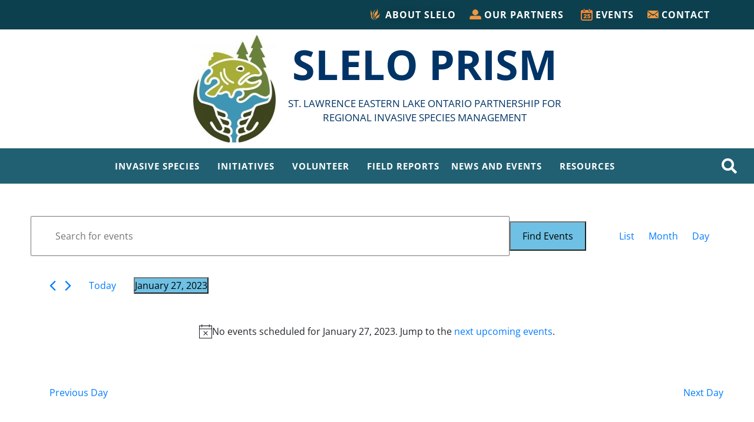

--- FILE ---
content_type: text/css
request_url: https://www.sleloinvasives.org/wp-content/uploads/elementor/css/post-111.css?ver=1769657853
body_size: 1384
content:
.elementor-111 .elementor-element.elementor-element-005f134:not(.elementor-motion-effects-element-type-background), .elementor-111 .elementor-element.elementor-element-005f134 > .elementor-motion-effects-container > .elementor-motion-effects-layer{background-color:#275E6D;background-image:url("https://i0.wp.com/www.sleloinvasives.org/wp-content/uploads/2020/06/photo_website_slelo-bottom-white-scaled.jpg?fit=2560%2C239&ssl=1");background-position:top center;background-repeat:no-repeat;background-size:auto;}.elementor-111 .elementor-element.elementor-element-005f134 > .elementor-container{min-height:250px;}.elementor-111 .elementor-element.elementor-element-005f134{transition:background 0.3s, border 0.3s, border-radius 0.3s, box-shadow 0.3s;margin-top:0px;margin-bottom:0px;padding:0px 0px 0px 0px;}.elementor-111 .elementor-element.elementor-element-005f134 > .elementor-background-overlay{transition:background 0.3s, border-radius 0.3s, opacity 0.3s;}.elementor-111 .elementor-element.elementor-element-b043cee:not(.elementor-motion-effects-element-type-background), .elementor-111 .elementor-element.elementor-element-b043cee > .elementor-motion-effects-container > .elementor-motion-effects-layer{background-color:#275E6D;}.elementor-111 .elementor-element.elementor-element-b043cee{transition:background 0.3s, border 0.3s, border-radius 0.3s, box-shadow 0.3s;margin-top:0px;margin-bottom:0px;padding:0px 0px 0px 0px;}.elementor-111 .elementor-element.elementor-element-b043cee > .elementor-background-overlay{transition:background 0.3s, border-radius 0.3s, opacity 0.3s;}.elementor-111 .elementor-element.elementor-element-7744fc1 > .elementor-element-populated{color:#93D7E9;}.elementor-111 .elementor-element.elementor-element-4ffa266{margin-top:0px;margin-bottom:0px;padding:0px 50px 0px 50px;}.elementor-widget-heading .elementor-heading-title{font-family:var( --e-global-typography-primary-font-family ), raleway;font-weight:var( --e-global-typography-primary-font-weight );color:var( --e-global-color-primary );}.elementor-111 .elementor-element.elementor-element-2dc388b{text-align:center;}.elementor-111 .elementor-element.elementor-element-2dc388b .elementor-heading-title{font-family:"Open Sans", raleway;font-size:18px;line-height:29px;letter-spacing:1.5px;color:#FFFFFF;}.elementor-widget-image .widget-image-caption{color:var( --e-global-color-text );font-family:var( --e-global-typography-text-font-family ), raleway;font-weight:var( --e-global-typography-text-font-weight );}.elementor-widget-text-editor{font-family:var( --e-global-typography-text-font-family ), raleway;font-weight:var( --e-global-typography-text-font-weight );color:var( --e-global-color-text );}.elementor-widget-text-editor.elementor-drop-cap-view-stacked .elementor-drop-cap{background-color:var( --e-global-color-primary );}.elementor-widget-text-editor.elementor-drop-cap-view-framed .elementor-drop-cap, .elementor-widget-text-editor.elementor-drop-cap-view-default .elementor-drop-cap{color:var( --e-global-color-primary );border-color:var( --e-global-color-primary );}.elementor-111 .elementor-element.elementor-element-d53ba71{font-family:"Open Sans", raleway;font-size:15px;line-height:25px;color:#93D7E9;}.elementor-111 .elementor-element.elementor-element-c6db43c{text-align:center;}.elementor-111 .elementor-element.elementor-element-c6db43c .elementor-heading-title{font-family:"Open Sans", raleway;font-size:18px;text-transform:uppercase;line-height:29px;letter-spacing:1.5px;color:#FFFFFF;}.elementor-widget-button .elementor-button{background-color:var( --e-global-color-accent );font-family:var( --e-global-typography-accent-font-family ), raleway;font-weight:var( --e-global-typography-accent-font-weight );}.elementor-111 .elementor-element.elementor-element-68dfc5e .elementor-button{background-color:#003366;}.elementor-111 .elementor-element.elementor-element-110c205{text-align:center;}.elementor-111 .elementor-element.elementor-element-110c205 .elementor-heading-title{font-family:"Open Sans", raleway;font-size:18px;line-height:29px;letter-spacing:1.5px;color:#FFFFFF;}.elementor-widget-icon-list .elementor-icon-list-item:not(:last-child):after{border-color:var( --e-global-color-text );}.elementor-widget-icon-list .elementor-icon-list-icon i{color:var( --e-global-color-primary );}.elementor-widget-icon-list .elementor-icon-list-icon svg{fill:var( --e-global-color-primary );}.elementor-widget-icon-list .elementor-icon-list-item > .elementor-icon-list-text, .elementor-widget-icon-list .elementor-icon-list-item > a{font-family:var( --e-global-typography-text-font-family ), raleway;font-weight:var( --e-global-typography-text-font-weight );}.elementor-widget-icon-list .elementor-icon-list-text{color:var( --e-global-color-secondary );}.elementor-111 .elementor-element.elementor-element-6279c71 .elementor-icon-list-items:not(.elementor-inline-items) .elementor-icon-list-item:not(:last-child){padding-block-end:calc(0px/2);}.elementor-111 .elementor-element.elementor-element-6279c71 .elementor-icon-list-items:not(.elementor-inline-items) .elementor-icon-list-item:not(:first-child){margin-block-start:calc(0px/2);}.elementor-111 .elementor-element.elementor-element-6279c71 .elementor-icon-list-items.elementor-inline-items .elementor-icon-list-item{margin-inline:calc(0px/2);}.elementor-111 .elementor-element.elementor-element-6279c71 .elementor-icon-list-items.elementor-inline-items{margin-inline:calc(-0px/2);}.elementor-111 .elementor-element.elementor-element-6279c71 .elementor-icon-list-items.elementor-inline-items .elementor-icon-list-item:after{inset-inline-end:calc(-0px/2);}.elementor-111 .elementor-element.elementor-element-6279c71 .elementor-icon-list-icon i{color:#FFFFFF;transition:color 0.3s;}.elementor-111 .elementor-element.elementor-element-6279c71 .elementor-icon-list-icon svg{fill:#FFFFFF;transition:fill 0.3s;}.elementor-111 .elementor-element.elementor-element-6279c71 .elementor-icon-list-item:hover .elementor-icon-list-icon i{color:#93D7E9;}.elementor-111 .elementor-element.elementor-element-6279c71 .elementor-icon-list-item:hover .elementor-icon-list-icon svg{fill:#93D7E9;}.elementor-111 .elementor-element.elementor-element-6279c71{--e-icon-list-icon-size:25px;--icon-vertical-offset:0px;}.elementor-111 .elementor-element.elementor-element-6279c71 .elementor-icon-list-text{transition:color 0.3s;}.elementor-111 .elementor-element.elementor-element-7ed61c0{text-align:center;}.elementor-111 .elementor-element.elementor-element-7ed61c0 .elementor-heading-title{font-family:"Open Sans", raleway;font-size:18px;line-height:29px;letter-spacing:1.5px;color:#FFFFFF;}.elementor-widget-global{font-family:var( --e-global-typography-text-font-family ), raleway;font-weight:var( --e-global-typography-text-font-weight );color:var( --e-global-color-text );}.elementor-widget-global.elementor-drop-cap-view-stacked .elementor-drop-cap{background-color:var( --e-global-color-primary );}.elementor-widget-global.elementor-drop-cap-view-framed .elementor-drop-cap, .elementor-widget-global.elementor-drop-cap-view-default .elementor-drop-cap{color:var( --e-global-color-primary );border-color:var( --e-global-color-primary );}.elementor-111 .elementor-element.elementor-global-8692{font-family:"Open Sans", raleway;font-size:15px;line-height:25px;color:#93D7E9;}.elementor-111 .elementor-element.elementor-element-5998fa5{text-align:center;}.elementor-111 .elementor-element.elementor-element-5998fa5 .elementor-heading-title{font-family:"Open Sans", raleway;font-size:18px;line-height:29px;letter-spacing:1.5px;color:#FFFFFF;}.elementor-111 .elementor-element.elementor-element-75425db{font-family:"Open Sans", raleway;font-size:15px;line-height:25px;color:#93D7E9;}.elementor-111 .elementor-element.elementor-element-e8a8651{text-align:center;}.elementor-111 .elementor-element.elementor-element-e8a8651 .elementor-heading-title{font-family:"Open Sans", raleway;font-size:18px;line-height:29px;letter-spacing:1.5px;color:#FFFFFF;}.elementor-111 .elementor-element.elementor-element-0ec3b8b{font-family:"Open Sans", raleway;font-size:15px;line-height:25px;color:#93D7E9;}.elementor-111 .elementor-element.elementor-element-42b7718:not(.elementor-motion-effects-element-type-background), .elementor-111 .elementor-element.elementor-element-42b7718 > .elementor-motion-effects-container > .elementor-motion-effects-layer{background-color:#07232A;}.elementor-111 .elementor-element.elementor-element-42b7718{transition:background 0.3s, border 0.3s, border-radius 0.3s, box-shadow 0.3s;margin-top:0px;margin-bottom:0px;padding:15px 50px 15px 50px;}.elementor-111 .elementor-element.elementor-element-42b7718 > .elementor-background-overlay{transition:background 0.3s, border-radius 0.3s, opacity 0.3s;}.elementor-111 .elementor-element.elementor-element-450a24d{margin-top:0px;margin-bottom:0px;padding:0px 0px 0px 0px;}.elementor-111 .elementor-element.elementor-element-543abdf > .elementor-widget-container{margin:0px 0px 0px 0px;padding:0px 0px 0px 0px;}.elementor-111 .elementor-element.elementor-element-543abdf{font-family:"Open Sans", raleway;font-size:13px;font-weight:normal;line-height:30px;color:#FFFFFF;}.elementor-111 .elementor-element.elementor-element-756c991 > .elementor-widget-container{padding:5px 5px 5px 5px;}.elementor-111 .elementor-element.elementor-element-756c991{text-align:left;}.elementor-111 .elementor-element.elementor-element-756c991 .elementor-heading-title{font-family:"Open Sans", raleway;font-size:13px;font-weight:normal;line-height:20px;color:#FFFFFF;}@media(max-width:1024px){.elementor-111 .elementor-element.elementor-element-543abdf{text-align:center;}.elementor-111 .elementor-element.elementor-element-756c991 > .elementor-widget-container{padding:10px 10px 10px 10px;}.elementor-111 .elementor-element.elementor-element-756c991{text-align:center;}}@media(max-width:767px){.elementor-111 .elementor-element.elementor-element-7744fc1 > .elementor-element-populated{padding:0px 0px 0px 0px;}.elementor-111 .elementor-element.elementor-element-4ffa266{padding:5px 5px 5px 5px;}.elementor-111 .elementor-element.elementor-element-42b7718{padding:10px 10px 0px 10px;}.elementor-111 .elementor-element.elementor-element-543abdf > .elementor-widget-container{padding:0px 0px 0px 0px;}}@media(min-width:768px){.elementor-111 .elementor-element.elementor-element-73b6a0e{width:26.615%;}.elementor-111 .elementor-element.elementor-element-b4f3db1{width:23.366%;}.elementor-111 .elementor-element.elementor-element-bb20cd7{width:69.845%;}.elementor-111 .elementor-element.elementor-element-f3d0829{width:30.027%;}}@media(max-width:1024px) and (min-width:768px){.elementor-111 .elementor-element.elementor-element-7b7838b{width:50%;}.elementor-111 .elementor-element.elementor-element-dbb7bf5{width:50%;}.elementor-111 .elementor-element.elementor-element-73b6a0e{width:50%;}.elementor-111 .elementor-element.elementor-element-b4f3db1{width:50%;}.elementor-111 .elementor-element.elementor-element-bb20cd7{width:100%;}.elementor-111 .elementor-element.elementor-element-f3d0829{width:100%;}}

--- FILE ---
content_type: text/css
request_url: https://www.sleloinvasives.org/wp-content/themes/slelo/local.css?ver=6.8.3
body_size: 2440
content:
@import url('https://fonts.googleapis.com/css2?family=Open+Sans:wght@400;600;700;800&display=swap');

html, body{margin:0 auto; font-family: 'Open Sans', sans-serif;}
a:hover{ text-decoration: none;}


/*footer*/
.widget-heading {position: relative;}
.widget-heading:after, .widget-heading:before {content: '';height: 1px;width: 50px;background: #93d7e9;position: absolute;top: 0;bottom: 0;margin: auto;z-index: 0;}
.widget-heading:after {right: 0;}
.widget-heading:before {left: 0;}
.widget-heading .elementor-heading-title {display: inline-block;padding: 0 10px; background: #275e6d; position: relative;z-index: 1;}
/*banner*/
.banner-area figure.swiper-slide-inner {position: relative; max-height: 650px; overflow: hidden;}
.banner-area figcaption.elementor-image-carousel-caption {margin: 0;position: absolute;bottom: 0; width: 100%;background: rgba(0, 0, 0, 0.7);padding: 5px 10px;}
/*comment form*/
#commentform input {width: 100%;height: 45px;border-radius: 0;border: 1px solid #ccc;padding-left: 10px;}
#commentform input[type="checkbox"] {height: auto;width: auto;padding: 0;}
#commentform textarea {width: 100%;height: 130px; border-radius: 0; border: 1px solid #ccc; padding: 10px;}
#commentform input[type="submit"] {background: #333; color: #fff; text-transform: uppercase; letter-spacing: 1px; font-weight: 800; border: 0; max-width: 180px; font-family: 'Open Sans', sans-serif; cursor: pointer;}
#commentform { display: flex; flex-direction: column;}
p.comment-form-author {order: 1;}
p.comment-form-email {order: 2;}
p.comment-form-url {order: 3;}
p.comment-form-comment {order: 4;}
p.comment-form-cookies-consent {order: 6;}
p.form-submit {order: 7;}
p#lstc-comment-subscription {order: 8;}
h3#reply-title {text-align: center; color: #003366; font-size: 16px; text-transform: uppercase; font-weight: 700; letter-spacing: 1px;}


/*search*/
#searchButtom {position: relative; z-index: 1;}
input.hfe-search-form__input {text-align: center;}
.change-icon i.fas.fa-search:before {content: "\f00d" !important;}
.change-icon i { color: #000;}

/*slelo form*/
.slelo-form input {width: 100%;height: 40px;border-radius: 0;border: 1px solid #ccc;padding-left: 10px; font-size: 14px;}
.slelo-form label {display: block; margin: 0 0 10px; font-weight: 600; font-size: 14px;}
.slelo-form label + br {display: none;}
.slelo-form input[type="checkbox"] {width: inherit;height: inherit;}
.slelo-form .wpcf7-list-item {display: block;margin: 0;line-height: 30px;}
.slelo-form input[type="submit"] {max-width: 100px;padding: 0;background: #003366;color: #fff;text-transform: uppercase;letter-spacing: 1px;border: 0;}
.slelo-form select {width: 100%;height: 40px;padding-left: 10px;border-radius: 0;border: 1px solid #ccc;}
.slelo-form textarea {width: 100%; border: 1px solid #ccc; padding: 10px; height: 100px; border-radius: 0; font-size: 14px;}

/*slelo form end*/

/*table*/
.table table {width: 100%; border: 0;}
.table table tr {border: 0;}
.table table tr td {border: 1px solid #ccc;}
.tribe-common--breakpoint-medium.tribe-events .tribe-events-l-container {padding-bottom: 50px; padding-top: 30px;}
/*table end*/

/*inner page*/
.inner-area {max-width: 1400px; margin: 0 auto;}
.inner-area {padding: 30px 35px;}
.post-title {text-align: center;}
.post-title h1 { font-size: 40px; line-height: 44px; font-weight: 700; color: #030303;}
.post-date {text-align: center; color: #a1a1a1; font-weight: 700; font-size: 15px; line-height: 25px; font-style: italic;}
.post-categories-area ul {list-style: none;padding: 0;text-align: center;margin: 0;}
.post-categories-area ul li a {color: #036;text-transform: uppercase;font-size: 12px;letter-spacing: 1px;font-weight: 700;transition: 0.3s ease;}
.post-categories-area ul li a:hover {color: #4e90a4;text-decoration: none;}
.post-thumbnail img {display: block; max-width: 100%; margin: 0 auto 20px; height: auto;}
/*sidebar*/
.side-bare-area .widget_recent_entries ul {list-style: none;padding: 0;margin: 0;}
.side-bare-area .widget_recent_entries ul li a {display: block;font-size: 15px;line-height: 25px;color: #036; text-decoration: none;}
.side-bare-area .widget_recent_entries ul li {display: block;padding: 10px 0;border-bottom: 1px dotted #036;}
.side-bare-area aside {margin: 0 0 30px;}
.side-bare-area h3.widget-title {font-size: 18px;text-transform: uppercase;letter-spacing: 1px;font-weight: 700;color: #036;text-align: center; margin: 0 0 20px; position: relative;}
#elementor-library-4 h3:before, .front-recent-post h5:before, .side-bare-area h3.widget-title:before { content: ''; height: 1px; width: 10%; position: absolute; background: #036; top: 10px; left: 0;}
#elementor-library-4 h3:after, .front-recent-post h5:after, .side-bare-area h3.widget-title:after {content: ''; height: 1px; width: 10%; position: absolute; background: #036; top: 10px; right: 0;}
#text-3 h3:after, #text-3 h3:before {width: 3% !important;}
#elementor-library-8 h3:before { content: ''; height: 1px; width: 20%; position: absolute; background: #036; top: 10px; left: 0;}
#elementor-library-8 h3:after {content: ''; height: 1px; width: 20%; position: absolute; background: #036; top: 10px; right: 0;}

.front-recent-post h5 {color: #003366;font-family: "Open Sans", Sans-serif;font-size: 18px;font-weight: 700;line-height: 29px;letter-spacing: 1px;text-align: center; position: relative;}
.front-recent-post ul {list-style: none;padding: 0;margin: 0;line-height: 36px;}
.front-recent-post ul li a {color: #036;border-bottom: 1px dotted #036;display: block;padding: 5px 0;font-size: 14px;}
.front-recent-post ul li:last-child a {border: 0;}

.simmler-post-area h3 {text-align: center;font-size: 14px;color: #036;font-weight: 600;line-height: normal;margin-bottom: 15px;}
.simmiler-post .post-thumbnail img {position: absolute; max-height: 100%; max-width: 100%; height: 100%; width: auto; margin: 0 auto; left: 0; right: 0;}
.simmiler-post .post-thumbnail {position: relative;overflow: hidden;}
.simmiler-post .post-thumbnail:after {content: '';display: block;padding-bottom: 80%;}
.simmiler-post .post-title h4 a {font-size: 18px;font-weight: 700;color: #036;line-height: 30px;margin: 0;text-align: left;padding: 5px 0; display: block;}
.simmiler-post .post-date {color: #a1a1a1;font-weight: normal;font-size: 11px;font-style: normal;text-align: left;}
.comment-link {text-align: right;}
.readm-more-btn a {color: #036; display: inline-block; padding: 0 25px; border: 1px solid; font-size: 13px; line-height: 40px;font-weight: bold;letter-spacing: 2px;text-transform: uppercase;cursor: pointer;transition: 0.3s ease;}
.readm-more-btn a:hover {color: #4e90a4;}
.readm-more-btn {text-align: center;padding: 30px 0;}
.nav-next.alignright, .nav-previous.alignleft { display: inline-block; width: calc(100%/2 - 3px);}
.nav-next.alignright a, .nav-previous.alignleft a { font-size: 14px; letter-spacing: 1px; font-weight: 600; color: #036;}
.nav-next.alignright { text-align: right;}
.nav-next.alignright a:after {content: '→'; padding-left: 5px;}
.nav-previous.alignleft a:before {content: '←'; padding-right: 5px;}

.post-anchor {height: 75px;position: fixed;line-height: 72px;width: 100px;overflow: hidden;top: 0;bottom: 0;margin: auto;z-index: 99; display: none;}
.post-anchor h2 {font-size: 14px;line-height: 75px;margin: 0;width: 25px;text-align: center;background: #333; margin: 0;}
.post-anchor h2 a {color: #fff;display: block;}
.post-anchor h2:hover {background: #ca9b52;}
.post-anchor > a {display: block;position: absolute;top: 0;z-index: -1;left: -50px;transition: 0.3s ease;}
.post-anchor img {width: auto;height: 75px;position: relative;z-index: 1;}
.post-anchor:hover > a {left: 25px;}
.previous-link.post-anchor {left: 0;}
.next-link.post-anchor {right: 0;}
.next-link.post-anchor > a {right: -50px;left: inherit;}
.next-link.post-anchor h2 {margin: 0 0 0 auto;}
.next-link.post-anchor:hover > a {right: 25px;}


.child-page-list-area h3 {position: relative;font-size: 18px;font-weight: 700;color: #036;text-transform: uppercase;margin: 0;padding: 10px 0;text-align: center;}
.child-page-list-area h3 span {background: white;padding: 0 10px;}
.child-page-list-area h3:after {content: '';height: 1px;width: 100%;background: #036;position: absolute;left: 0;z-index: -1;top: 50%;}
.child-page-list-area ul {list-style: none;padding: 0 15px !important; margin: 0;}
.child-page-list-area ul li a {display: block;font-size: 15px;color: #036;transition: 0.3s ease;padding: 10px 0;line-height: 25px;border-bottom: 1px dotted;}
.child-page-list-area ul li a:hover {color: #4e90a4;}
.child-page-list-area p {font-size: 15px; line-height: 25px;}
.child-page-list-area ul li:last-child a{ border: 0;}
.mycustom-menu .sub-menu, .mycustom-menu i.fa{ display: none;}
.elementor-text-editor a { font-weight: 600;}
.child-page-list-area p a {font-weight: 700;}
span.hfe-menu-toggle.sub-arrow i.fa {font-size: 24px;}
/**/
.single-page-area {padding: 50px 0;}
.custom-sidebar h2 a {display: inline-block; background: #fff; padding: 0 5px;}
.custom-sidebar h2:after {content: ''; height: 1px; width: 100%; position: absolute; left: 0; background: #036; top: 50%;   z-index: -1;}
.custom-sidebar h2 {position: relative; z-index: 0;}
/*slider*/
.elementor-widget-image-carousel .swiper-container {position: relative !important;}
/*end*/

/*count area*/
.counter-num {text-align: center;font-size: 70px;font-weight: 700;margin: 0; color: #3e575f;}
/*end*/


@media(max-width:1025px){
    .mycustom-menu .sub-menu, .mycustom-menu i.fa{ display: block;}
}

@media(max-width:991px){
    .inner-area {padding: 30px 0;}
}

@media(max-width:767px){
	.slelo-news-events article { flex-direction: column;  margin-bottom: 20px !important; background: #fff;}
	.slelo-news-events article .elementor-post__text { padding: 20px;}
}